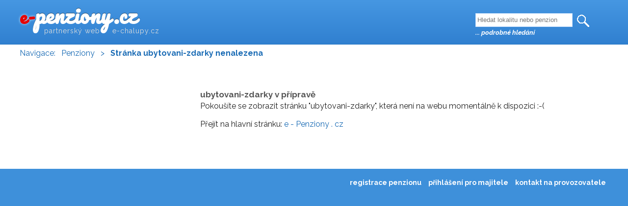

--- FILE ---
content_type: text/html ; charset=utf-8
request_url: https://e-penziony.cz/ubytovani-zdarky
body_size: 2366
content:
<!DOCTYPE html>
<html lang="cs-cz">
  <head>
    <meta charset="UTF-8" />
    <title>e-Penziony.cz: stránka ubytovani-zdarky nenalezena</title>
    <meta name="description" content="stránka v přípravě na e-penziony.cz: ubytovani-zdarky."  lang="cs" />
	      <meta name="robots" content="index,follow" />
    <meta http-equiv="Content-Type" content="text/html; charset=utf-8" />
    <base href='https://e-penziony.cz/' />    <link rel="shortcut icon" href="https://e-penziony.cz/e-penziony.png">
<link rel="preconnect" href="https://fonts.googleapis.com">
<link rel="preconnect" href="https://fonts.gstatic.com" crossorigin>
<link href="https://fonts.googleapis.com/css2?family=Pacifico&family=Raleway:ital,wght@0,400;0,700;1,400;1,700&display=swap" rel="stylesheet">    
    <link rel="stylesheet" type="text/css" href="https://e-penziony.cz/obsah/css/penziony.css?v=20240106">
    <link rel="stylesheet" href="//code.jquery.com/ui/1.11.4/themes/cupertino/jquery-ui.css">
    <script
			  src="https://code.jquery.com/jquery-1.12.4.min.js"
			  integrity="sha256-ZosEbRLbNQzLpnKIkEdrPv7lOy9C27hHQ+Xp8a4MxAQ="
			  crossorigin="anonymous"></script>
<!--    <script
			  src="https://code.jquery.com/ui/1.11.4/jquery-ui.min.js"
			  integrity="sha256-xNjb53/rY+WmG+4L6tTl9m6PpqknWZvRt0rO1SRnJzw="
			  crossorigin="anonymous"></script>-->
    <script type="text/javascript" src="https://e-penziony.cz/obsah/js/all.js"></script>
      </head>
  <body class="404">
    <div id='hlava_obal'>
    <div id='hlava'>
  <div id='head'><strong><a href='https://e-penziony.cz/' id='logo' title='Penziony a další ubytování v ČR'><span>e-</span>penziony.cz</a></strong> <span id='up'>partnerský web &nbsp; &nbsp; e-chalupy.cz</span> </div>      </div>
    </div>
    <div class='clr'></div>
    <div id='nav_obal'>
    <div id='nav'><span>Navigace:</span> &nbsp; <a href='https://e-penziony.cz/' title='Penziony, levné ubytování'>Penziony</a> <span>&nbsp; &gt; &nbsp;</span> <strong>Stránka ubytovani-zdarky nenalezena</strong></div>    </div>
    <div class='clr'></div>
    <div id='obsah'>
      <div id='heading'>
              </div>
      <div id='main'>
        <h2>ubytovani-zdarky v přípravě</h2>
<p>Pokoušíte se zobrazit stránku "ubytovani-zdarky", která není na webu momentálně k dispozici :-(</p>
<p>Přejít na hlavní stránku: <a href="https://e-penziony.cz/">e - Penziony . cz</a></p>      </div>
      <div id='menu'>
        
      </div>
      <div class='clr'></div>
      <div id="adds">
<!--  <script async src="//pagead2.googlesyndication.com/pagead/js/adsbygoogle.js"></script>
  <ins class="adsbygoogle"
       style="display:block"
       data-ad-client="ca-pub-3755896650905117"
       data-ad-slot="9633681837"
       data-ad-format="auto"></ins>
  <script>
  (adsbygoogle = window.adsbygoogle || []).push({});
  </script>-->
      <div class='clr'></div>
      </div>
    </div>
    <div class='clr'></div>
    <div id='pata'>
      <div id="hledani">
        <form method="post" action="https://e-penziony.cz/ubytovani">
        <input size="20" name="hledam" id="hledam" class="hledam" placeholder="Hledat lokalitu nebo penzion" autocomplete="off" value="" /> 
        <input type="image" src="https://e-penziony.cz/obsah/icons/hledat.png" class="hledej" alt="Hledat" name="hledej" /><br>
        <div id="vysledky"></div>
        <a class="podrobne" href="https://e-penziony.cz/ubytovani" title="Vyhledat ubytování"><strong>... podrobné hledání</strong></a>
        </form>
      </div>      
    </div>
    <div id='bottom_obal'>
    <div id='bottom'>
      <div id='links'><a href='https://e-penziony.cz/registrace' rel='nofollow' title='Registrace nového objektu'>registrace penzionu</a> <a href='https://e-penziony.cz/klient' rel='nofollow' title='Přihlášení pro registrované'>přihlášení pro majitele</a> <a href='https://e-penziony.cz/kontakt' rel='nofollow'>kontakt na provozovatele</a> </div>    </div>
<!-- Individual DIVS must be placed into the html page where the ad should appear -->
<div id='da-sticky'></div>
<script id='ibbTagEngine' src='https://bbcdn-static.bbelements.com/scripts/ibb-async/stable/tag.js'></script>
<script>
var adserver = ibbAds.tag.useAdProvider('BbmEu');
adserver.manageAdSlot('da-sticky', '27136.1.1.7');
var getIbbId = ibbAds.tag.useDataProvider('BbnautIdDataProvider', { url : 'https://bbcdn-static.bbelements.com/scripts/ibb-async/stable/plugins/BbnautIdDataProvider.js' });
adserver.attachData('ibbid', getIbbId);
ibbAds.tag.requestAndPlaceAds();
</script>
    </div>
<script>
$(document).ready(function() {

  $("#hledam").keyup(function(){
    if (($("#hledam").val()).length < 2)
      $("#vysledky").css("display","none");
    else{
      $("#vysledky").css("display","block");
      //alert($("#hledam").val());
      $("#vysledky").load("https://e-penziony.cz/naseptavac.php?q="+encodeURI($("#hledam").val()))
    }
  });

  if (typeof map !== 'undefined' && !window.geojsonObjekty) {
    var geojsonObjekty = null;
    map.loadImage('https://e-penziony.cz/obsah/icons/marker.png').then(function(iconData) {
      map.addImage('chalupa', iconData.data, { pixelRatio: 2 });

      map.on('load', function () {
        map.addSource('source-objekty', {
          type: 'geojson',
          data: geojsonObjekty,
        });

        map.addLayer({
          id: 'layer-objekty',
          type: 'symbol',
          source: 'source-objekty',
          layout: {
            'icon-image': 'chalupa', // Dynamická ikona podle vlastnosti `icon`
            'icon-size': 0.7, // Velikost ikony
            'icon-overlap': 'always',
            //'symbol-sort-key': ['get', 'priorita']
          }
        });

        map.on('click', 'layer-objekty', function(e) {
          var i = e.features.length - 1; // zobrazit posledni
          var coordinates = e.features[i].geometry.coordinates.slice();

          // Zobrazit popup
          new maplibregl.Popup({
            maxWidth: '300px'
          })
            .setLngLat(coordinates)
            .setHTML(e.features[i].properties.cardHTML)
            .addTo(map);
        });
      });
    });
  }

  
(function(i,s,o,g,r,a,m){i['GoogleAnalyticsObject']=r;i[r]=i[r]||function(){
(i[r].q=i[r].q||[]).push(arguments)},i[r].l=1*new Date();a=s.createElement(o),
m=s.getElementsByTagName(o)[0];a.async=1;a.src=g;m.parentNode.insertBefore(a,m)
})(window,document,'script','https://www.google-analytics.com/analytics.js','ga');

ga('create', 'UA-1856399-14', 'auto');
ga('send', 'pageview');

});
</script>
  </body>
</html>


--- FILE ---
content_type: text/css
request_url: https://e-penziony.cz/obsah/css/penziony.css?v=20240106
body_size: 2767
content:
/*http://colorschemedesigner.com/csd-3.5/#3z11ToENQw0w0
https://blog.inpage.cz/inpage/vylepsete-si-pozadi-stranek-s-online-generatory/
http://bg.siteorigin.com/
https://galacticmilk.com/bg/
http://www.noisetexturegenerator.com/
http://www.colorzilla.com/gradient-editor/
*/
@charset "utf-8";
div,p,body,html,h1,h2,h3{
  margin:0px;
  padding:0px;
}
html{

}
body {
color: #222;
font-size: 16px;
/*font-family:  Arial, sans-serif;*/
font-family:  'Raleway', sans-serif;
background-color: #9Fd0fD;
background-color: #fff;
/*  background-image: url("images.jpg");
  background-size: calc(100%)*/
/*background-image: url('noisy-texture-100x100-o26-d10-c-ffffff-t1.png');*/
}
#obal{
	/*background-color: #c0c0c0;*/
}
a {color:#186ab4;text-decoration: none;}
a:hover{color:#37a;}

#hlava_obal{
background-color: #4697e2;
background:linear-gradient(to bottom, #4697e2, #3080d0);
border-bottom:1px solid #2070c0;
}
#hlava, #obsah, #pata, #bottom, #nav, #obal{
    width:1200px;
    margin:0px auto;
}
#hlava{
  
 	/*background: url(e-penziony.jpg) no-repeat center top;*/
  height: 90px;
}
#obsah{
  padding:0px;
  margin-top:40px;
/*  background-color: #c0c0c0;*/
}
#nav{
  padding: 3px 5px;
  color:#fff;
  color:#186ab4;
  margin: 5px auto 20px auto;
/*  background: #c0c0c0;*/
/*  font-size: 14px;*/
/*  background: #fafdff;
  border-bottom: 1px solid #eef;*/
}
#nav a{
  color:#fff;
  color:#186ab4;
}
#nav a:hover{
  color:#14548E;
  color:#186ab4;
  text-decoration: underline;
}
#nav span{
  color:#14548E;
  color:#186ab4;
}
.clr{clear:both;}
#head #logo{
  /*background: url("e-penziony-cz.png") no-repeat scroll center top rgba(0, 0, 0, 0);*/
  border: none;
  /*height: 50px;*/
  margin-left: 0px;
  position: absolute;
  top: -6px;
  /*width: 208px;*/
  z-index: 5;
  font-size:42px;
  color:#fff;
  text-shadow: 0px 0px 5px rgba(150, 150, 150, 1);
  letter-spacing: 1px;
  text-shadow: 0 -1px 0 rgba(0, 0, 0, 0.5);
  font-family: 'Pacifico';
}
#head #logo span{
  color:#e50000;
  text-shadow: 0px 0px 5px rgba(255, 255, 255, 0.75);
  font-size:36px;
}
#head #logo:hover{
  text-decoration: none;
  text-shadow: 0px 0px 5px rgba(180, 180, 180, 1);
}
#head #up{
  margin-left: 50px;
  position: absolute;
  top: 55px;
  z-index: 5;
  font-size:14px;
  color:#ddd;
  letter-spacing: 1px;
}
#main h2, #heading h1, #heading h2,#index_oblasti h2, #index_mesta h2, #menu h3, #menu h2{
  color:#305e87;
  color:#555;
  text-shadow: 0px 0.75px 0px #ddf;
  text-shadow: none;
}
#main{
  float:right;
  width:832px;
  /*padding-right: 20px;*/
}
#main h2{
  font-size: 17px;
  /*color:#555;*/
  margin: 6px 0px 3px 0px;
}
#main p{
  margin-bottom: 15px;
  line-height:140%;
}
#heading h1{
  /*color:#444;*/
  font-size:26px;
  float:left;
  line-height: 28px;
}
#heading h2{
  /*color:#444;*/
  font-size:18px;
  float:left;
  margin-left: 5px;
  line-height: 30px;
  margin-top: 0px;
  padding-top:1px;
}
#heading{
  clear:both;
  margin-bottom: 16px;
  float:right;
  width:832px;
}
#menu{
  float:left;
  width:260px;
}
#menu a{
  font-size:18px;
  display:inline-block;
  padding: 0 0 7px 0;
  /*text-shadow: 2px 2px 5px #fff;*/
  /*text-shadow: 0.5px 0.5px 0 #305e87;*/
}
#menu a:hover{
  font-size:18px;
  /*text-shadow: 1px 1px 3px #ddd;*/
  /*text-shadow: 0px 0.5px 0.5px #000;*/
}
#menu #info_text a{
  font-size:16px;
}
#menu h3{
  font-size:20px;
  margin-bottom: 10px;
}
#menu h2{
  font-size:20px;
  margin: 10px 0 14px 0;
}    
#menu .btn{
  color: #3E90DA;
      font-size: 15px;
	display: block;
	width: 220px;
	height: 20px;
	padding-left: 5px;
	padding-right: 1px;
	padding-top: 5px;
	text-decoration: none;
	font-weight: bold;
	overflow: hidden;
	margin-bottom: 6px;
}
#menu .btn:hover{
	
	color: #1E70BA;
}
#menu .epm span{
  color:orangered;
  font-size:14px;
}
#menu span.btn, #menu .active{
  color:#555;
}
#menu .spc{
  line-height: 6px;
  font-size: 6px;
  display:block;
}
#pata{
  height: 35px;
}
#bottom_obal{
  background: #3e90da;
}
#bottom{
  background: #3e90da;
  font-size: 14px;
  color:#fff;
  padding:20px;
  text-align: right;
  height: 130px;
}
#bottom a{
  font-weight: bold;
  padding:0px 5px;
  color:#fff;
}
#bottom a:hover{
  color:#147;
  text-decoration: none;
}
#index_top{
    margin-bottom:41px;
}
#index_oblasti{
    margin-bottom:21px;
}
#index_oblasti_vse{
  /*display:none;*/
}
#index_oblasti_vse a{
  display:inline-block;
  padding:4px;
}
#index_obce a, #index_okresy a{
  display: inline-block;
  padding:6px 16px 6px 0px;
  font-size:16px;
  font-weight: bold;
}
#index_oblasti h2, #index_top h2, #index_mesta h2{
  font-size: 21px;
  margin-bottom:10px;
}
#index_oblasti h3, #index_top h3, #index_mesta h3{
  margin-bottom:0px;
}
#index_oblasti a, #index_mesta a, #index_top a, #oblasti_hlavni a, #mesta_hlavni a{
  display: inline-block;
  padding:5px 10px 5px 0;
}
#index_mesta{
}
#index_mesta_vse{
  /*display:none;*/
}
#index_mesta_vse p{
}
#index_mesta_vse a{
  /*display:inline-block;*/
  padding:4px;
  /*float:left;*/
}
#index_mesta_vse h3{
  font-size:17px;
  /*display:inline-block;*/
  /*float:left;*/
}
#index_mesta_vse h3 a{
  padding:3px;
  font-size: 24px;
}
#index_mesta_vse h3 a:hover{
  padding:3px;
  font-size: 24px;
}
#hledani{
  position:absolute;
  top:20px;
  width:280px;
  margin-left:929px;
}
#hledani .hledam{
  width:190px;
  border:1px solid #c8e0ff;
  height:22px;
  color:#3e90da;
  padding:2px 3px;
  display: inline-block;
  //border: 1px solid #cdf;
  //box-shadow: 0 1px 1px rgba(0, 0, 0, 0.25) inset;
  //transition: border 0.2s linear 0s, box-shadow 0.2s linear 0s;
}
#hledani .hledej{
  height:25px;
  width:25px;
  cursor:pointer;
  display: inline-block;
  margin-left:5px;
  position: relative;
  top:10px;
}
#hledani .podrobne{
  color:#fff;
  font-size:13px;
  line-height: 24px;
  font-style: italic;
}
.error{ 
  color:red; 
  margin:10px 0px; 
  padding:5px; 
  border:1px solid #a53; 
  background-color:#fff5f0; 
  /*border-radius: 4px 4px 4px 4px;*/
}
.vypis_maly{
  float:left;
  width:150px;
  height:165px;
  font-size:15px;
  margin: 0px 16px 20px 0px;
  background-color: #efefef ;
  box-shadow: 0px 0px 3px -1px rgba(50, 50, 50, 0.6);
  border-radius: 1px 1px 2px 2px;
  /*box-shadow: 0 4px 5px rgba(200, 200, 200, 0.8);*/
}
.vypis_maly img{
  width:150px;
  height:113px;
}
.vypis_maly img:hover{
  opacity:0.8;
}

.vypis_img{
  width:150px;
  height:113px;
  display:block;
}
a.vypis_nadpis{
  border-radius: 1px 1px 0 0;
  display: block;
  width:150px;
  height:26px;
  line-height:26px;
  overflow: hidden;
  text-decoration: none;
  text-align: center;
  background-color: #3e90da ;
  color:#fff;
}
a.vypis_nadpis:hover{
  opacity:0.8;
}
.vypis_spodek{
  border-radius: 0 0 2px 2px;
  display: block;
  width:150px;
  height:26px;
  line-height:26px;
  overflow: hidden;
  text-align: center;
  color:#069;
}
a.vypis_spodek:hover{
  color:#fff;
  background-color:#4ea0ea;
  text-decoration: none;
}
.vypis_radek{
  float:left;
  width:380px;
  height:265px;
  font-size:15px;
  margin: 0px 24px 24px 0px;
  background-color: #efefef ;
  padding:12px;
  box-shadow: 0px 0px 3px -1px rgba(50, 50, 50, 0.6);
  border-radius: 2px;
  /*box-shadow: 0 1px 2px rgba(200, 200, 200, 0.8);*/
}
.vypis_radek.suda{
  margin: 0px 0px 24px 0px;
}
.vypis_radek strong.vypis_nadpis, .vypis_radek a.vypis_nadpis{
  /*font-weight: normal;*/
  height:22px;
  background-color: #efefef ;
  line-height:22px;
  font-size: 20px;
  width:100%;
  text-align: left;
  color:#3e90da;
}
.vypis_obsah{
  padding:0px;
/*  font-size:16px;*/
  line-height: 24px;
}
.licha .vypis_obsah{
  /*border-right: 1px solid #eee;*/
}
/*.vypis_radek{
  border-bottom: 1px solid #eee;
}*/
.vypis_adresa{
  color:#666;
  display:block;
  height: 20px;
  overflow: hidden;
}
.vypis_radek .vypis_img{
  width:100%;
  height:100px;
  margin-top:8px;
}
.vypis_radek img{
  width:120px;
  height:90px;
  float:left;
  margin-right:6px;
  box-shadow: 0 0px 3px 2px rgba(150, 150, 150, 0.4);
}
.vypis_radek img:hover{
  opacity:0.8;
}
.vypis_radek p{
  font-size: 16px;
  padding: 0 12px 12px 0;
  /*border-bottom: 1px solid #eee;*/
}
#vysledky{
  background-color: #fff;
  color:#666;
  padding:10px;
  display:none;
  width:400px;
  position: relative;
  left:-220px;
  top:5px;
  box-shadow: 0 2px 2px rgba(0, 0, 0, 0.5);
}
#vysledky h3{
  font-size: 16px;
  margin-bottom: 5px;
}
#vysledky a{
  color: #3E90DA;
}
#vysledky a:hover{
  color:#4C7AA3;
}
#o_webu{
  margin-top:30px;
  color:#14548e;
  color:#555;
}
#mapa{
  width:240px;height:240px;
}
#mapa a, #mapa a:hover{
  font-size: 10px;
  text-shadow: none;
}
#mapa button.minus{
  width:17px;
}
#mapa button.plus{
  width:19px;
}
#mapa button{
  line-height: 19px;
  font-size:15px;
}
#mapa .card a{
  color:#555;
}
#mapa.smap .card{
  padding:8px;
}
#mapa_obal{
  box-shadow: 0 0px 60px rgba(255, 255, 255, 0.6);
  border-radius: 5px;
  border:10px #fff solid;
  border-top:5px #fff solid;
  background-color: #fff;
  margin:45px 0 30px;
  box-shadow: 0 0px 30px rgba(200, 200, 200, 0.7);
  z-index: 1000;
  position:relative;
}
#mapa_obal #zvetsit_mapu{
  text-align:right;
  display:block;
  padding:0;
  padding-bottom:1px;
  /*color:#555;*/
  font-size: 14px;
  font-weight: bold;
}
#galerie{
  float:right;
  width:400px;
  padding:10px;
  margin:10px;
  margin-top:0px;
  background-color: #fff;
  border-radius: 5px;
  box-shadow: 0 2px 9px rgba(180, 180, 180, 0.7);
  border:1px solid #ddd;
}
#galerie #hlavni_obrazek{
  width:400px;
  cursor: pointer;
}
#galerie div img{
  width:96px;
  height:78px;
  float:left;
  margin:4px 4px 0px 0px;
}
.detail-previo #heading{
  margin-bottom:3px;
}
.detail-previo #main h2{
  margin:0 0 10px;
}
#cenik td{
  padding:4px 10px;
  background-color: #9Fd0fD;
}
#kontakty{
  width:720px;
  clear:both;
  margin-top:0px;
}
#kontakty dt, dd{
  width:80px;
  float:left;
  margin:1px;
  padding:4px;
  background-color: #fff;
}
#kontakty dd{
  width:600px;
  margin-left: 20px;
}
#dotaz{
  margin:200px 0 10px 0;
  color:green;
  font-size:18px;
}
#dotaz_frame{
  box-shadow: 0px 0px 2px 2px rgba(50, 50, 50, 0.2);
  padding:0 10px;
  background: #efefef;
}
.poslat_dotaz{
  background-color: #2678c2;
  color: #fff;
  display: inline-block;
  margin: 10px 8px 10px 2px;
  padding: 11px;
  font-weight: bold;
}
.poslat_dotaz:hover{
  color:#fff;
  text-shadow: 0 0 1px #555;
}
.poslat_dotaz_hint{
  display: inline-block;
  margin: 20px 0 0 0;
}
dt .poslat_dotaz{
  display: inline-block;
  margin: 2px 0;
  padding: 18px 0;
  font-weight: bold;
}
.detail #main h2,.detail #main h3{
  color:#444;
  margin:34px 0 8px 0;
  font-size:18px;
}
.obec #main h2,.obec #main h3{
  margin:16px 0 4px 0;
  font-size:24px;
}
.detail #main #loc{
  font-size:18px;
  margin:4px 0 16px 0;
  font-weight: normal;
}
.detail #heading{
  margin: 0;
}
.detail ul{
  margin: 0 0 14px 0;
  list-style-type: none;
  padding:0;
  list-style-position: inside;
}
.detail ul li span{
  color:#555;
}
.detail ul li.pokoje{
  font-weight: bold;
  color:#555;
}
#adds{
  margin-top:30px;
}

.detail #main .kam_dal h3{
  margin-top:88px;font-size:24px;
}
.kam_dal a{
  font-size:18px;
  display:inline-block;
  padding-bottom:6px;
}

.szn-ending-tooltip, .szn-ending-popup-cover {
display:none !important;
}

--- FILE ---
content_type: application/x-javascript
request_url: https://e-penziony.cz/obsah/js/all.js
body_size: 32
content:
function najdi_penzion()
{
     var url = 'hledej_penzion.php?qq=' + encodeURI(document.getElementById("hledatko").value);

     if (url != 'hledej_penzion.php?qq=')
     {
        if (window.ActiveXObject)
        {
          httpRequest = new ActiveXObject("Microsoft.XMLHTTP");
        }
        else
        {
          httpRequest = new XMLHttpRequest();
        }
        httpRequest.open("GET", url, true);
        httpRequest.onreadystatechange = function () { processRequest(); } ;
        httpRequest.send(null);
      }
      else
      {
        document.getElementById("hledani_vysledek").innerHTML = "";
      }
}
function processRequest()
{
  if (httpRequest.readyState == 4)
  {
    if(httpRequest.status == 200)
    {
      var mistoZobrazeni = document.getElementById("hledani_vysledek");
      mistoZobrazeni.innerHTML = httpRequest.responseText;
    }
    else
    {
        alert("Chyba pri nacitani stanky"+ httpRequest.status +":"+ httpRequest.statusText);
    }
  }
}

--- FILE ---
content_type: text/plain
request_url: https://www.google-analytics.com/j/collect?v=1&_v=j102&a=1939300308&t=pageview&_s=1&dl=https%3A%2F%2Fe-penziony.cz%2Fubytovani-zdarky&ul=en-us%40posix&dt=e-Penziony.cz%3A%20str%C3%A1nka%20ubytovani-zdarky%20nenalezena&sr=1280x720&vp=1280x720&_u=IEBAAEABAAAAACAAI~&jid=1962704693&gjid=374489890&cid=246851623.1763352364&tid=UA-1856399-14&_gid=392363569.1763352364&_r=1&_slc=1&z=598844133
body_size: -449
content:
2,cG-TSXJ7F5PV0